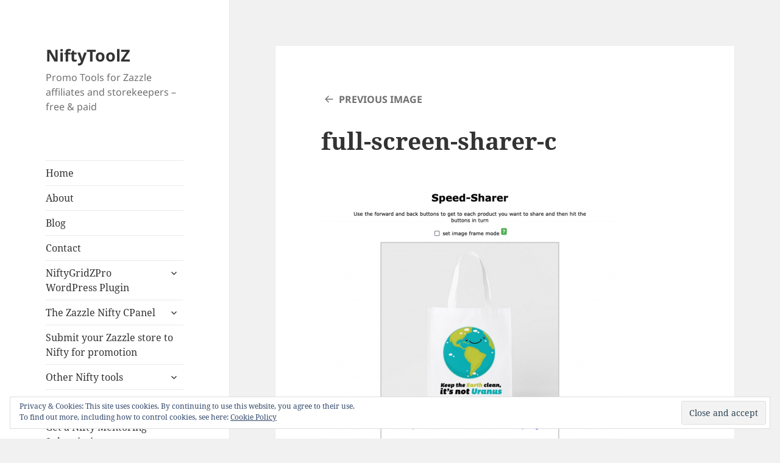

--- FILE ---
content_type: text/html; charset=UTF-8
request_url: https://niftytoolz.com/zazzle-promotion-nifty-control-panel/how-to-post-a-social-media-speed-sharer-of-your-designs-in-zazzle-forum/full-screen-sharer-c
body_size: 18804
content:
<!DOCTYPE html>
<html lang="en-US" class="no-js">
<head>
	<meta charset="UTF-8">
	<meta name="viewport" content="width=device-width">
	<link rel="profile" href="http://gmpg.org/xfn/11">
	<link rel="pingback" href="https://niftytoolz.com/xmlrpc.php">
	<!--[if lt IE 9]>
	<script src="https://niftytoolz.com/wp-content/themes/twentyfifteen/js/html5.js"></script>
	<![endif]-->
	<script>(function(html){html.className = html.className.replace(/\bno-js\b/,'js')})(document.documentElement);</script>
<meta name='robots' content='index, follow, max-image-preview:large, max-snippet:-1, max-video-preview:-1' />
	<style>img:is([sizes="auto" i], [sizes^="auto," i]) { contain-intrinsic-size: 3000px 1500px }</style>
	
	<!-- This site is optimized with the Yoast SEO plugin v24.0 - https://yoast.com/wordpress/plugins/seo/ -->
	<title>full-screen-sharer-c &#8211; NiftyToolZ</title>
	<link rel="canonical" href="https://niftytoolz.com/zazzle-promotion-nifty-control-panel/how-to-post-a-social-media-speed-sharer-of-your-designs-in-zazzle-forum/full-screen-sharer-c/" />
	<meta property="og:locale" content="en_US" />
	<meta property="og:type" content="article" />
	<meta property="og:title" content="full-screen-sharer-c &#8211; NiftyToolZ" />
	<meta property="og:url" content="https://niftytoolz.com/zazzle-promotion-nifty-control-panel/how-to-post-a-social-media-speed-sharer-of-your-designs-in-zazzle-forum/full-screen-sharer-c/" />
	<meta property="og:site_name" content="NiftyToolZ" />
	<meta property="article:publisher" content="https://www.facebook.com/HightonRidley/" />
	<meta property="og:image" content="https://niftytoolz.com/zazzle-promotion-nifty-control-panel/how-to-post-a-social-media-speed-sharer-of-your-designs-in-zazzle-forum/full-screen-sharer-c" />
	<meta property="og:image:width" content="793" />
	<meta property="og:image:height" content="1663" />
	<meta property="og:image:type" content="image/png" />
	<meta name="twitter:card" content="summary_large_image" />
	<meta name="twitter:site" content="@hightonridley" />
	<script type="application/ld+json" class="yoast-schema-graph">{"@context":"https://schema.org","@graph":[{"@type":"WebPage","@id":"https://niftytoolz.com/zazzle-promotion-nifty-control-panel/how-to-post-a-social-media-speed-sharer-of-your-designs-in-zazzle-forum/full-screen-sharer-c/","url":"https://niftytoolz.com/zazzle-promotion-nifty-control-panel/how-to-post-a-social-media-speed-sharer-of-your-designs-in-zazzle-forum/full-screen-sharer-c/","name":"full-screen-sharer-c &#8211; NiftyToolZ","isPartOf":{"@id":"https://niftytoolz.com/#website"},"primaryImageOfPage":{"@id":"https://niftytoolz.com/zazzle-promotion-nifty-control-panel/how-to-post-a-social-media-speed-sharer-of-your-designs-in-zazzle-forum/full-screen-sharer-c/#primaryimage"},"image":{"@id":"https://niftytoolz.com/zazzle-promotion-nifty-control-panel/how-to-post-a-social-media-speed-sharer-of-your-designs-in-zazzle-forum/full-screen-sharer-c/#primaryimage"},"thumbnailUrl":"https://niftytoolz.com/wp-content/uploads/2022/03/full-screen-sharer-c.png","datePublished":"2022-03-09T20:33:56+00:00","dateModified":"2022-03-09T20:33:56+00:00","breadcrumb":{"@id":"https://niftytoolz.com/zazzle-promotion-nifty-control-panel/how-to-post-a-social-media-speed-sharer-of-your-designs-in-zazzle-forum/full-screen-sharer-c/#breadcrumb"},"inLanguage":"en-US","potentialAction":[{"@type":"ReadAction","target":["https://niftytoolz.com/zazzle-promotion-nifty-control-panel/how-to-post-a-social-media-speed-sharer-of-your-designs-in-zazzle-forum/full-screen-sharer-c/"]}]},{"@type":"ImageObject","inLanguage":"en-US","@id":"https://niftytoolz.com/zazzle-promotion-nifty-control-panel/how-to-post-a-social-media-speed-sharer-of-your-designs-in-zazzle-forum/full-screen-sharer-c/#primaryimage","url":"https://niftytoolz.com/wp-content/uploads/2022/03/full-screen-sharer-c.png","contentUrl":"https://niftytoolz.com/wp-content/uploads/2022/03/full-screen-sharer-c.png","width":793,"height":1663},{"@type":"BreadcrumbList","@id":"https://niftytoolz.com/zazzle-promotion-nifty-control-panel/how-to-post-a-social-media-speed-sharer-of-your-designs-in-zazzle-forum/full-screen-sharer-c/#breadcrumb","itemListElement":[{"@type":"ListItem","position":1,"name":"Home","item":"https://niftytoolz.com/"},{"@type":"ListItem","position":2,"name":"The Zazzle Nifty CPanel","item":"https://niftytoolz.com/zazzle-promotion-nifty-control-panel"},{"@type":"ListItem","position":3,"name":"How To post a social media speed-sharer in the Zazzle Community","item":"https://niftytoolz.com/zazzle-promotion-nifty-control-panel/how-to-post-a-social-media-speed-sharer-of-your-designs-in-zazzle-forum"},{"@type":"ListItem","position":4,"name":"full-screen-sharer-c"}]},{"@type":"WebSite","@id":"https://niftytoolz.com/#website","url":"https://niftytoolz.com/","name":"NiftyToolZ","description":"Promo Tools for Zazzle affiliates and storekeepers - free &amp; paid","publisher":{"@id":"https://niftytoolz.com/#organization"},"potentialAction":[{"@type":"SearchAction","target":{"@type":"EntryPoint","urlTemplate":"https://niftytoolz.com/?s={search_term_string}"},"query-input":{"@type":"PropertyValueSpecification","valueRequired":true,"valueName":"search_term_string"}}],"inLanguage":"en-US"},{"@type":"Organization","@id":"https://niftytoolz.com/#organization","name":"HightonRidley","url":"https://niftytoolz.com/","logo":{"@type":"ImageObject","inLanguage":"en-US","@id":"https://niftytoolz.com/#/schema/logo/image/","url":"https://niftytoolz.com/wp-content/uploads/2022/05/hr-logo.jpg","contentUrl":"https://niftytoolz.com/wp-content/uploads/2022/05/hr-logo.jpg","width":537,"height":537,"caption":"HightonRidley"},"image":{"@id":"https://niftytoolz.com/#/schema/logo/image/"},"sameAs":["https://www.facebook.com/HightonRidley/","https://x.com/hightonridley","https://www.youtube.com/user/HightonRidley"]}]}</script>
	<!-- / Yoast SEO plugin. -->


<link rel='dns-prefetch' href='//static.addtoany.com' />
<link rel='dns-prefetch' href='//secure.gravatar.com' />
<link rel='dns-prefetch' href='//stats.wp.com' />
<link rel='dns-prefetch' href='//v0.wordpress.com' />
<link rel='dns-prefetch' href='//widgets.wp.com' />
<link rel='dns-prefetch' href='//s0.wp.com' />
<link rel='dns-prefetch' href='//0.gravatar.com' />
<link rel='dns-prefetch' href='//1.gravatar.com' />
<link rel='dns-prefetch' href='//2.gravatar.com' />
<link rel="alternate" type="application/rss+xml" title="NiftyToolZ &raquo; Feed" href="https://niftytoolz.com/feed" />
<link rel="alternate" type="application/rss+xml" title="NiftyToolZ &raquo; Comments Feed" href="https://niftytoolz.com/comments/feed" />
<link rel="alternate" type="application/rss+xml" title="NiftyToolZ &raquo; full-screen-sharer-c Comments Feed" href="https://niftytoolz.com/zazzle-promotion-nifty-control-panel/how-to-post-a-social-media-speed-sharer-of-your-designs-in-zazzle-forum/full-screen-sharer-c/feed" />
<script>
window._wpemojiSettings = {"baseUrl":"https:\/\/s.w.org\/images\/core\/emoji\/15.0.3\/72x72\/","ext":".png","svgUrl":"https:\/\/s.w.org\/images\/core\/emoji\/15.0.3\/svg\/","svgExt":".svg","source":{"concatemoji":"https:\/\/niftytoolz.com\/wp-includes\/js\/wp-emoji-release.min.js?ver=6.7.4"}};
/*! This file is auto-generated */
!function(i,n){var o,s,e;function c(e){try{var t={supportTests:e,timestamp:(new Date).valueOf()};sessionStorage.setItem(o,JSON.stringify(t))}catch(e){}}function p(e,t,n){e.clearRect(0,0,e.canvas.width,e.canvas.height),e.fillText(t,0,0);var t=new Uint32Array(e.getImageData(0,0,e.canvas.width,e.canvas.height).data),r=(e.clearRect(0,0,e.canvas.width,e.canvas.height),e.fillText(n,0,0),new Uint32Array(e.getImageData(0,0,e.canvas.width,e.canvas.height).data));return t.every(function(e,t){return e===r[t]})}function u(e,t,n){switch(t){case"flag":return n(e,"\ud83c\udff3\ufe0f\u200d\u26a7\ufe0f","\ud83c\udff3\ufe0f\u200b\u26a7\ufe0f")?!1:!n(e,"\ud83c\uddfa\ud83c\uddf3","\ud83c\uddfa\u200b\ud83c\uddf3")&&!n(e,"\ud83c\udff4\udb40\udc67\udb40\udc62\udb40\udc65\udb40\udc6e\udb40\udc67\udb40\udc7f","\ud83c\udff4\u200b\udb40\udc67\u200b\udb40\udc62\u200b\udb40\udc65\u200b\udb40\udc6e\u200b\udb40\udc67\u200b\udb40\udc7f");case"emoji":return!n(e,"\ud83d\udc26\u200d\u2b1b","\ud83d\udc26\u200b\u2b1b")}return!1}function f(e,t,n){var r="undefined"!=typeof WorkerGlobalScope&&self instanceof WorkerGlobalScope?new OffscreenCanvas(300,150):i.createElement("canvas"),a=r.getContext("2d",{willReadFrequently:!0}),o=(a.textBaseline="top",a.font="600 32px Arial",{});return e.forEach(function(e){o[e]=t(a,e,n)}),o}function t(e){var t=i.createElement("script");t.src=e,t.defer=!0,i.head.appendChild(t)}"undefined"!=typeof Promise&&(o="wpEmojiSettingsSupports",s=["flag","emoji"],n.supports={everything:!0,everythingExceptFlag:!0},e=new Promise(function(e){i.addEventListener("DOMContentLoaded",e,{once:!0})}),new Promise(function(t){var n=function(){try{var e=JSON.parse(sessionStorage.getItem(o));if("object"==typeof e&&"number"==typeof e.timestamp&&(new Date).valueOf()<e.timestamp+604800&&"object"==typeof e.supportTests)return e.supportTests}catch(e){}return null}();if(!n){if("undefined"!=typeof Worker&&"undefined"!=typeof OffscreenCanvas&&"undefined"!=typeof URL&&URL.createObjectURL&&"undefined"!=typeof Blob)try{var e="postMessage("+f.toString()+"("+[JSON.stringify(s),u.toString(),p.toString()].join(",")+"));",r=new Blob([e],{type:"text/javascript"}),a=new Worker(URL.createObjectURL(r),{name:"wpTestEmojiSupports"});return void(a.onmessage=function(e){c(n=e.data),a.terminate(),t(n)})}catch(e){}c(n=f(s,u,p))}t(n)}).then(function(e){for(var t in e)n.supports[t]=e[t],n.supports.everything=n.supports.everything&&n.supports[t],"flag"!==t&&(n.supports.everythingExceptFlag=n.supports.everythingExceptFlag&&n.supports[t]);n.supports.everythingExceptFlag=n.supports.everythingExceptFlag&&!n.supports.flag,n.DOMReady=!1,n.readyCallback=function(){n.DOMReady=!0}}).then(function(){return e}).then(function(){var e;n.supports.everything||(n.readyCallback(),(e=n.source||{}).concatemoji?t(e.concatemoji):e.wpemoji&&e.twemoji&&(t(e.twemoji),t(e.wpemoji)))}))}((window,document),window._wpemojiSettings);
</script>
<link rel='stylesheet' id='twentyfifteen-jetpack-css' href='https://niftytoolz.com/wp-content/plugins/jetpack/modules/theme-tools/compat/twentyfifteen.css?ver=14.2.1' media='all' />
<style id='wp-emoji-styles-inline-css'>

	img.wp-smiley, img.emoji {
		display: inline !important;
		border: none !important;
		box-shadow: none !important;
		height: 1em !important;
		width: 1em !important;
		margin: 0 0.07em !important;
		vertical-align: -0.1em !important;
		background: none !important;
		padding: 0 !important;
	}
</style>
<link rel='stylesheet' id='wp-block-library-css' href='https://niftytoolz.com/wp-includes/css/dist/block-library/style.min.css?ver=6.7.4' media='all' />
<style id='wp-block-library-theme-inline-css'>
.wp-block-audio :where(figcaption){color:#555;font-size:13px;text-align:center}.is-dark-theme .wp-block-audio :where(figcaption){color:#ffffffa6}.wp-block-audio{margin:0 0 1em}.wp-block-code{border:1px solid #ccc;border-radius:4px;font-family:Menlo,Consolas,monaco,monospace;padding:.8em 1em}.wp-block-embed :where(figcaption){color:#555;font-size:13px;text-align:center}.is-dark-theme .wp-block-embed :where(figcaption){color:#ffffffa6}.wp-block-embed{margin:0 0 1em}.blocks-gallery-caption{color:#555;font-size:13px;text-align:center}.is-dark-theme .blocks-gallery-caption{color:#ffffffa6}:root :where(.wp-block-image figcaption){color:#555;font-size:13px;text-align:center}.is-dark-theme :root :where(.wp-block-image figcaption){color:#ffffffa6}.wp-block-image{margin:0 0 1em}.wp-block-pullquote{border-bottom:4px solid;border-top:4px solid;color:currentColor;margin-bottom:1.75em}.wp-block-pullquote cite,.wp-block-pullquote footer,.wp-block-pullquote__citation{color:currentColor;font-size:.8125em;font-style:normal;text-transform:uppercase}.wp-block-quote{border-left:.25em solid;margin:0 0 1.75em;padding-left:1em}.wp-block-quote cite,.wp-block-quote footer{color:currentColor;font-size:.8125em;font-style:normal;position:relative}.wp-block-quote:where(.has-text-align-right){border-left:none;border-right:.25em solid;padding-left:0;padding-right:1em}.wp-block-quote:where(.has-text-align-center){border:none;padding-left:0}.wp-block-quote.is-large,.wp-block-quote.is-style-large,.wp-block-quote:where(.is-style-plain){border:none}.wp-block-search .wp-block-search__label{font-weight:700}.wp-block-search__button{border:1px solid #ccc;padding:.375em .625em}:where(.wp-block-group.has-background){padding:1.25em 2.375em}.wp-block-separator.has-css-opacity{opacity:.4}.wp-block-separator{border:none;border-bottom:2px solid;margin-left:auto;margin-right:auto}.wp-block-separator.has-alpha-channel-opacity{opacity:1}.wp-block-separator:not(.is-style-wide):not(.is-style-dots){width:100px}.wp-block-separator.has-background:not(.is-style-dots){border-bottom:none;height:1px}.wp-block-separator.has-background:not(.is-style-wide):not(.is-style-dots){height:2px}.wp-block-table{margin:0 0 1em}.wp-block-table td,.wp-block-table th{word-break:normal}.wp-block-table :where(figcaption){color:#555;font-size:13px;text-align:center}.is-dark-theme .wp-block-table :where(figcaption){color:#ffffffa6}.wp-block-video :where(figcaption){color:#555;font-size:13px;text-align:center}.is-dark-theme .wp-block-video :where(figcaption){color:#ffffffa6}.wp-block-video{margin:0 0 1em}:root :where(.wp-block-template-part.has-background){margin-bottom:0;margin-top:0;padding:1.25em 2.375em}
</style>
<link rel='stylesheet' id='mediaelement-css' href='https://niftytoolz.com/wp-includes/js/mediaelement/mediaelementplayer-legacy.min.css?ver=4.2.17' media='all' />
<link rel='stylesheet' id='wp-mediaelement-css' href='https://niftytoolz.com/wp-includes/js/mediaelement/wp-mediaelement.min.css?ver=6.7.4' media='all' />
<style id='jetpack-sharing-buttons-style-inline-css'>
.jetpack-sharing-buttons__services-list{display:flex;flex-direction:row;flex-wrap:wrap;gap:0;list-style-type:none;margin:5px;padding:0}.jetpack-sharing-buttons__services-list.has-small-icon-size{font-size:12px}.jetpack-sharing-buttons__services-list.has-normal-icon-size{font-size:16px}.jetpack-sharing-buttons__services-list.has-large-icon-size{font-size:24px}.jetpack-sharing-buttons__services-list.has-huge-icon-size{font-size:36px}@media print{.jetpack-sharing-buttons__services-list{display:none!important}}.editor-styles-wrapper .wp-block-jetpack-sharing-buttons{gap:0;padding-inline-start:0}ul.jetpack-sharing-buttons__services-list.has-background{padding:1.25em 2.375em}
</style>
<style id='classic-theme-styles-inline-css'>
/*! This file is auto-generated */
.wp-block-button__link{color:#fff;background-color:#32373c;border-radius:9999px;box-shadow:none;text-decoration:none;padding:calc(.667em + 2px) calc(1.333em + 2px);font-size:1.125em}.wp-block-file__button{background:#32373c;color:#fff;text-decoration:none}
</style>
<style id='global-styles-inline-css'>
:root{--wp--preset--aspect-ratio--square: 1;--wp--preset--aspect-ratio--4-3: 4/3;--wp--preset--aspect-ratio--3-4: 3/4;--wp--preset--aspect-ratio--3-2: 3/2;--wp--preset--aspect-ratio--2-3: 2/3;--wp--preset--aspect-ratio--16-9: 16/9;--wp--preset--aspect-ratio--9-16: 9/16;--wp--preset--color--black: #000000;--wp--preset--color--cyan-bluish-gray: #abb8c3;--wp--preset--color--white: #fff;--wp--preset--color--pale-pink: #f78da7;--wp--preset--color--vivid-red: #cf2e2e;--wp--preset--color--luminous-vivid-orange: #ff6900;--wp--preset--color--luminous-vivid-amber: #fcb900;--wp--preset--color--light-green-cyan: #7bdcb5;--wp--preset--color--vivid-green-cyan: #00d084;--wp--preset--color--pale-cyan-blue: #8ed1fc;--wp--preset--color--vivid-cyan-blue: #0693e3;--wp--preset--color--vivid-purple: #9b51e0;--wp--preset--color--dark-gray: #111;--wp--preset--color--light-gray: #f1f1f1;--wp--preset--color--yellow: #f4ca16;--wp--preset--color--dark-brown: #352712;--wp--preset--color--medium-pink: #e53b51;--wp--preset--color--light-pink: #ffe5d1;--wp--preset--color--dark-purple: #2e2256;--wp--preset--color--purple: #674970;--wp--preset--color--blue-gray: #22313f;--wp--preset--color--bright-blue: #55c3dc;--wp--preset--color--light-blue: #e9f2f9;--wp--preset--gradient--vivid-cyan-blue-to-vivid-purple: linear-gradient(135deg,rgba(6,147,227,1) 0%,rgb(155,81,224) 100%);--wp--preset--gradient--light-green-cyan-to-vivid-green-cyan: linear-gradient(135deg,rgb(122,220,180) 0%,rgb(0,208,130) 100%);--wp--preset--gradient--luminous-vivid-amber-to-luminous-vivid-orange: linear-gradient(135deg,rgba(252,185,0,1) 0%,rgba(255,105,0,1) 100%);--wp--preset--gradient--luminous-vivid-orange-to-vivid-red: linear-gradient(135deg,rgba(255,105,0,1) 0%,rgb(207,46,46) 100%);--wp--preset--gradient--very-light-gray-to-cyan-bluish-gray: linear-gradient(135deg,rgb(238,238,238) 0%,rgb(169,184,195) 100%);--wp--preset--gradient--cool-to-warm-spectrum: linear-gradient(135deg,rgb(74,234,220) 0%,rgb(151,120,209) 20%,rgb(207,42,186) 40%,rgb(238,44,130) 60%,rgb(251,105,98) 80%,rgb(254,248,76) 100%);--wp--preset--gradient--blush-light-purple: linear-gradient(135deg,rgb(255,206,236) 0%,rgb(152,150,240) 100%);--wp--preset--gradient--blush-bordeaux: linear-gradient(135deg,rgb(254,205,165) 0%,rgb(254,45,45) 50%,rgb(107,0,62) 100%);--wp--preset--gradient--luminous-dusk: linear-gradient(135deg,rgb(255,203,112) 0%,rgb(199,81,192) 50%,rgb(65,88,208) 100%);--wp--preset--gradient--pale-ocean: linear-gradient(135deg,rgb(255,245,203) 0%,rgb(182,227,212) 50%,rgb(51,167,181) 100%);--wp--preset--gradient--electric-grass: linear-gradient(135deg,rgb(202,248,128) 0%,rgb(113,206,126) 100%);--wp--preset--gradient--midnight: linear-gradient(135deg,rgb(2,3,129) 0%,rgb(40,116,252) 100%);--wp--preset--gradient--dark-gray-gradient-gradient: linear-gradient(90deg, rgba(17,17,17,1) 0%, rgba(42,42,42,1) 100%);--wp--preset--gradient--light-gray-gradient: linear-gradient(90deg, rgba(241,241,241,1) 0%, rgba(215,215,215,1) 100%);--wp--preset--gradient--white-gradient: linear-gradient(90deg, rgba(255,255,255,1) 0%, rgba(230,230,230,1) 100%);--wp--preset--gradient--yellow-gradient: linear-gradient(90deg, rgba(244,202,22,1) 0%, rgba(205,168,10,1) 100%);--wp--preset--gradient--dark-brown-gradient: linear-gradient(90deg, rgba(53,39,18,1) 0%, rgba(91,67,31,1) 100%);--wp--preset--gradient--medium-pink-gradient: linear-gradient(90deg, rgba(229,59,81,1) 0%, rgba(209,28,51,1) 100%);--wp--preset--gradient--light-pink-gradient: linear-gradient(90deg, rgba(255,229,209,1) 0%, rgba(255,200,158,1) 100%);--wp--preset--gradient--dark-purple-gradient: linear-gradient(90deg, rgba(46,34,86,1) 0%, rgba(66,48,123,1) 100%);--wp--preset--gradient--purple-gradient: linear-gradient(90deg, rgba(103,73,112,1) 0%, rgba(131,93,143,1) 100%);--wp--preset--gradient--blue-gray-gradient: linear-gradient(90deg, rgba(34,49,63,1) 0%, rgba(52,75,96,1) 100%);--wp--preset--gradient--bright-blue-gradient: linear-gradient(90deg, rgba(85,195,220,1) 0%, rgba(43,180,211,1) 100%);--wp--preset--gradient--light-blue-gradient: linear-gradient(90deg, rgba(233,242,249,1) 0%, rgba(193,218,238,1) 100%);--wp--preset--font-size--small: 13px;--wp--preset--font-size--medium: 20px;--wp--preset--font-size--large: 36px;--wp--preset--font-size--x-large: 42px;--wp--preset--spacing--20: 0.44rem;--wp--preset--spacing--30: 0.67rem;--wp--preset--spacing--40: 1rem;--wp--preset--spacing--50: 1.5rem;--wp--preset--spacing--60: 2.25rem;--wp--preset--spacing--70: 3.38rem;--wp--preset--spacing--80: 5.06rem;--wp--preset--shadow--natural: 6px 6px 9px rgba(0, 0, 0, 0.2);--wp--preset--shadow--deep: 12px 12px 50px rgba(0, 0, 0, 0.4);--wp--preset--shadow--sharp: 6px 6px 0px rgba(0, 0, 0, 0.2);--wp--preset--shadow--outlined: 6px 6px 0px -3px rgba(255, 255, 255, 1), 6px 6px rgba(0, 0, 0, 1);--wp--preset--shadow--crisp: 6px 6px 0px rgba(0, 0, 0, 1);}:where(.is-layout-flex){gap: 0.5em;}:where(.is-layout-grid){gap: 0.5em;}body .is-layout-flex{display: flex;}.is-layout-flex{flex-wrap: wrap;align-items: center;}.is-layout-flex > :is(*, div){margin: 0;}body .is-layout-grid{display: grid;}.is-layout-grid > :is(*, div){margin: 0;}:where(.wp-block-columns.is-layout-flex){gap: 2em;}:where(.wp-block-columns.is-layout-grid){gap: 2em;}:where(.wp-block-post-template.is-layout-flex){gap: 1.25em;}:where(.wp-block-post-template.is-layout-grid){gap: 1.25em;}.has-black-color{color: var(--wp--preset--color--black) !important;}.has-cyan-bluish-gray-color{color: var(--wp--preset--color--cyan-bluish-gray) !important;}.has-white-color{color: var(--wp--preset--color--white) !important;}.has-pale-pink-color{color: var(--wp--preset--color--pale-pink) !important;}.has-vivid-red-color{color: var(--wp--preset--color--vivid-red) !important;}.has-luminous-vivid-orange-color{color: var(--wp--preset--color--luminous-vivid-orange) !important;}.has-luminous-vivid-amber-color{color: var(--wp--preset--color--luminous-vivid-amber) !important;}.has-light-green-cyan-color{color: var(--wp--preset--color--light-green-cyan) !important;}.has-vivid-green-cyan-color{color: var(--wp--preset--color--vivid-green-cyan) !important;}.has-pale-cyan-blue-color{color: var(--wp--preset--color--pale-cyan-blue) !important;}.has-vivid-cyan-blue-color{color: var(--wp--preset--color--vivid-cyan-blue) !important;}.has-vivid-purple-color{color: var(--wp--preset--color--vivid-purple) !important;}.has-black-background-color{background-color: var(--wp--preset--color--black) !important;}.has-cyan-bluish-gray-background-color{background-color: var(--wp--preset--color--cyan-bluish-gray) !important;}.has-white-background-color{background-color: var(--wp--preset--color--white) !important;}.has-pale-pink-background-color{background-color: var(--wp--preset--color--pale-pink) !important;}.has-vivid-red-background-color{background-color: var(--wp--preset--color--vivid-red) !important;}.has-luminous-vivid-orange-background-color{background-color: var(--wp--preset--color--luminous-vivid-orange) !important;}.has-luminous-vivid-amber-background-color{background-color: var(--wp--preset--color--luminous-vivid-amber) !important;}.has-light-green-cyan-background-color{background-color: var(--wp--preset--color--light-green-cyan) !important;}.has-vivid-green-cyan-background-color{background-color: var(--wp--preset--color--vivid-green-cyan) !important;}.has-pale-cyan-blue-background-color{background-color: var(--wp--preset--color--pale-cyan-blue) !important;}.has-vivid-cyan-blue-background-color{background-color: var(--wp--preset--color--vivid-cyan-blue) !important;}.has-vivid-purple-background-color{background-color: var(--wp--preset--color--vivid-purple) !important;}.has-black-border-color{border-color: var(--wp--preset--color--black) !important;}.has-cyan-bluish-gray-border-color{border-color: var(--wp--preset--color--cyan-bluish-gray) !important;}.has-white-border-color{border-color: var(--wp--preset--color--white) !important;}.has-pale-pink-border-color{border-color: var(--wp--preset--color--pale-pink) !important;}.has-vivid-red-border-color{border-color: var(--wp--preset--color--vivid-red) !important;}.has-luminous-vivid-orange-border-color{border-color: var(--wp--preset--color--luminous-vivid-orange) !important;}.has-luminous-vivid-amber-border-color{border-color: var(--wp--preset--color--luminous-vivid-amber) !important;}.has-light-green-cyan-border-color{border-color: var(--wp--preset--color--light-green-cyan) !important;}.has-vivid-green-cyan-border-color{border-color: var(--wp--preset--color--vivid-green-cyan) !important;}.has-pale-cyan-blue-border-color{border-color: var(--wp--preset--color--pale-cyan-blue) !important;}.has-vivid-cyan-blue-border-color{border-color: var(--wp--preset--color--vivid-cyan-blue) !important;}.has-vivid-purple-border-color{border-color: var(--wp--preset--color--vivid-purple) !important;}.has-vivid-cyan-blue-to-vivid-purple-gradient-background{background: var(--wp--preset--gradient--vivid-cyan-blue-to-vivid-purple) !important;}.has-light-green-cyan-to-vivid-green-cyan-gradient-background{background: var(--wp--preset--gradient--light-green-cyan-to-vivid-green-cyan) !important;}.has-luminous-vivid-amber-to-luminous-vivid-orange-gradient-background{background: var(--wp--preset--gradient--luminous-vivid-amber-to-luminous-vivid-orange) !important;}.has-luminous-vivid-orange-to-vivid-red-gradient-background{background: var(--wp--preset--gradient--luminous-vivid-orange-to-vivid-red) !important;}.has-very-light-gray-to-cyan-bluish-gray-gradient-background{background: var(--wp--preset--gradient--very-light-gray-to-cyan-bluish-gray) !important;}.has-cool-to-warm-spectrum-gradient-background{background: var(--wp--preset--gradient--cool-to-warm-spectrum) !important;}.has-blush-light-purple-gradient-background{background: var(--wp--preset--gradient--blush-light-purple) !important;}.has-blush-bordeaux-gradient-background{background: var(--wp--preset--gradient--blush-bordeaux) !important;}.has-luminous-dusk-gradient-background{background: var(--wp--preset--gradient--luminous-dusk) !important;}.has-pale-ocean-gradient-background{background: var(--wp--preset--gradient--pale-ocean) !important;}.has-electric-grass-gradient-background{background: var(--wp--preset--gradient--electric-grass) !important;}.has-midnight-gradient-background{background: var(--wp--preset--gradient--midnight) !important;}.has-small-font-size{font-size: var(--wp--preset--font-size--small) !important;}.has-medium-font-size{font-size: var(--wp--preset--font-size--medium) !important;}.has-large-font-size{font-size: var(--wp--preset--font-size--large) !important;}.has-x-large-font-size{font-size: var(--wp--preset--font-size--x-large) !important;}
:where(.wp-block-post-template.is-layout-flex){gap: 1.25em;}:where(.wp-block-post-template.is-layout-grid){gap: 1.25em;}
:where(.wp-block-columns.is-layout-flex){gap: 2em;}:where(.wp-block-columns.is-layout-grid){gap: 2em;}
:root :where(.wp-block-pullquote){font-size: 1.5em;line-height: 1.6;}
</style>
<link rel='stylesheet' id='twentyfifteen-style-css' href='https://niftytoolz.com/wp-content/themes/twentyfifteen/style.css?ver=6.7.4' media='all' />
<link rel='stylesheet' id='child-style-css' href='https://niftytoolz.com/wp-content/themes/twentyfifteen-child/style.css?ver=1.8' media='all' />
<link rel='stylesheet' id='twentyfifteen-fonts-css' href='https://niftytoolz.com/wp-content/themes/twentyfifteen/assets/fonts/noto-sans-plus-noto-serif-plus-inconsolata.css?ver=20230328' media='all' />
<link rel='stylesheet' id='genericons-css' href='https://niftytoolz.com/wp-content/plugins/jetpack/_inc/genericons/genericons/genericons.css?ver=3.1' media='all' />
<link rel='stylesheet' id='twentyfifteen-block-style-css' href='https://niftytoolz.com/wp-content/themes/twentyfifteen/css/blocks.css?ver=20230623' media='all' />
<link rel='stylesheet' id='jetpack_likes-css' href='https://niftytoolz.com/wp-content/plugins/jetpack/modules/likes/style.css?ver=14.2.1' media='all' />
<link rel='stylesheet' id='addtoany-css' href='https://niftytoolz.com/wp-content/plugins/add-to-any/addtoany.min.css?ver=1.16' media='all' />
<link rel='stylesheet' id='site-reviews-css' href='https://niftytoolz.com/wp-content/plugins/site-reviews/assets/styles/twentyfifteen.css?ver=7.2.3' media='all' />
<style id='site-reviews-inline-css'>
:root{--glsr-star-empty:url(https://niftytoolz.com/wp-content/plugins/site-reviews/assets/images/stars/default/star-empty.svg);--glsr-star-error:url(https://niftytoolz.com/wp-content/plugins/site-reviews/assets/images/stars/default/star-error.svg);--glsr-star-full:url(https://niftytoolz.com/wp-content/plugins/site-reviews/assets/images/stars/default/star-full.svg);--glsr-star-half:url(https://niftytoolz.com/wp-content/plugins/site-reviews/assets/images/stars/default/star-half.svg)}

</style>
<script id="addtoany-core-js-before">
window.a2a_config=window.a2a_config||{};a2a_config.callbacks=[];a2a_config.overlays=[];a2a_config.templates={};
</script>
<script defer src="https://static.addtoany.com/menu/page.js" id="addtoany-core-js"></script>
<script src="https://niftytoolz.com/wp-includes/js/jquery/jquery.min.js?ver=3.7.1" id="jquery-core-js"></script>
<script src="https://niftytoolz.com/wp-includes/js/jquery/jquery-migrate.min.js?ver=3.4.1" id="jquery-migrate-js"></script>
<script defer src="https://niftytoolz.com/wp-content/plugins/add-to-any/addtoany.min.js?ver=1.1" id="addtoany-jquery-js"></script>
<script src="https://niftytoolz.com/wp-content/themes/twentyfifteen/js/keyboard-image-navigation.js?ver=20141210" id="twentyfifteen-keyboard-image-navigation-js"></script>
<script id="twentyfifteen-script-js-extra">
var screenReaderText = {"expand":"<span class=\"screen-reader-text\">expand child menu<\/span>","collapse":"<span class=\"screen-reader-text\">collapse child menu<\/span>"};
</script>
<script src="https://niftytoolz.com/wp-content/themes/twentyfifteen/js/functions.js?ver=20221101" id="twentyfifteen-script-js" defer data-wp-strategy="defer"></script>
<link rel="https://api.w.org/" href="https://niftytoolz.com/wp-json/" /><link rel="alternate" title="JSON" type="application/json" href="https://niftytoolz.com/wp-json/wp/v2/media/6839" /><link rel="EditURI" type="application/rsd+xml" title="RSD" href="https://niftytoolz.com/xmlrpc.php?rsd" />
<meta name="generator" content="WordPress 6.7.4" />
<link rel='shortlink' href='https://wp.me/a9e7iF-1Mj' />
<link rel="alternate" title="oEmbed (JSON)" type="application/json+oembed" href="https://niftytoolz.com/wp-json/oembed/1.0/embed?url=https%3A%2F%2Fniftytoolz.com%2Fzazzle-promotion-nifty-control-panel%2Fhow-to-post-a-social-media-speed-sharer-of-your-designs-in-zazzle-forum%2Ffull-screen-sharer-c" />
<link rel="alternate" title="oEmbed (XML)" type="text/xml+oembed" href="https://niftytoolz.com/wp-json/oembed/1.0/embed?url=https%3A%2F%2Fniftytoolz.com%2Fzazzle-promotion-nifty-control-panel%2Fhow-to-post-a-social-media-speed-sharer-of-your-designs-in-zazzle-forum%2Ffull-screen-sharer-c&#038;format=xml" />
	<script src="https://www.google.com/jsapi" type="text/javascript"></script>
	<style>img#wpstats{display:none}</style>
		<link rel="icon" href="https://niftytoolz.com/wp-content/uploads/2017/06/cropped-product-box-niftygridzpro-32x32.png" sizes="32x32" />
<link rel="icon" href="https://niftytoolz.com/wp-content/uploads/2017/06/cropped-product-box-niftygridzpro-192x192.png" sizes="192x192" />
<link rel="apple-touch-icon" href="https://niftytoolz.com/wp-content/uploads/2017/06/cropped-product-box-niftygridzpro-180x180.png" />
<meta name="msapplication-TileImage" content="https://niftytoolz.com/wp-content/uploads/2017/06/cropped-product-box-niftygridzpro-270x270.png" />
		<style id="wp-custom-css">
			.mhrNotepaper {
  position: relative;
  margin: 30px auto;
  padding: 29px 20px 20px 45px;
  width: 100%;
  line-height: 30px;
  color: #6a5f49;
  text-shadow: 0 1px 1px white;
  background-color: #f2f6c1;
  background-image: -webkit-radial-gradient(center, cover, rgba(255, 255, 255, 0.7) 0%, rgba(255, 255, 255, 0.1) 90%), -webkit-repeating-linear-gradient(top, transparent 0%, transparent 29px, rgba(239, 207, 173, 0.7) 29px, rgba(239, 207, 173, 0.7) 30px);
  background-image: -moz-radial-gradient(center, cover, rgba(255, 255, 255, 0.7) 0%, rgba(255, 255, 255, 0.1) 90%), -moz-repeating-linear-gradient(top, transparent 0%, transparent 29px, rgba(239, 207, 173, 0.7) 29px, rgba(239, 207, 173, 0.7) 30px);
  background-image: -o-radial-gradient(center, cover, rgba(255, 255, 255, 0.7) 0%, rgba(255, 255, 255, 0.1) 90%), -o-repeating-linear-gradient(top, transparent 0%, transparent 29px, rgba(239, 207, 173, 0.7) 29px, rgba(239, 207, 173, 0.7) 30px);
  border: 1px solid #c3baaa;
  border-color: rgba(195, 186, 170, 0.9);
  -webkit-box-sizing: border-box;
  -moz-box-sizing: border-box;
  box-sizing: border-box;
  -webkit-box-shadow: inset 0 1px rgba(255, 255, 255, 0.5), inset 0 0 5px #d8e071, 0 0 1px rgba(0, 0, 0, 0.1), 0 2px rgba(0, 0, 0, 0.02);
  box-shadow: inset 0 1px rgba(255, 255, 255, 0.5), inset 0 0 5px #d8e071, 0 0 1px rgba(0, 0, 0, 0.1), 0 2px rgba(0, 0, 0, 0.02);
}

.mhrNotepaper:before, .mhrNotepaper:after {
  content: '';
  position: absolute;
  top: 0;
  bottom: 0;
}

.mhrNotepaper:before {
  left: 28px;
  width: 2px;
  border: solid #efcfad;
  border-color: rgba(239, 207, 173, 0.9);
  border-width: 0 1px;
}

.mhrNotepaper:after {
  z-index: -1;
  left: 0;
  right: 0;
  background: rgba(242, 246, 193, 0.9);
  border: 1px solid rgba(170, 157, 134, 0.7);
  -webkit-transform: rotate(2deg);
  -moz-transform: rotate(2deg);
  -ms-transform: rotate(2deg);
  -o-transform: rotate(2deg);
  transform: rotate(2deg);
}
.mhrDanger {
  background-color: #ffdddd;
  border-left: 6px solid #f44336;
  padding-left: 6px;
}
.mhrSuccess {
  background-color: #ddffdd;
  border-left: 6px solid #4CAF50;
  padding-left: 6px;
}
.mhrInfo {
  background-color: #e7f3fe;
  border-left: 6px solid #2196F3;
  padding-left: 6px;
}
.mhrWarning {
  background-color: #ffffcc;
  border-left: 6px solid #ffeb3b;
  padding-left: 6px;
}
.mhrClearBoth {
	clear: both;
}
.mhrIconAsGraphic{
	font-size: 100px;
	margin: 0 0 10px 0;
	line-height: 100%;
	text-align: center;
}
.mhrImgBorder img {
	border:2px dashed grey;
}
.has-bright-blue-color {
font-size: smaller;
}
.has-dark-purple-color
        {
            text-decoration: none;
            background-color: #ccc !important;
            color: Black;
            padding: 2px 6px 2px 6px;
            border-top: 1px solid #CCCCCC;
            border-right: 1px solid #333333;
            border-bottom: 1px solid #333333;
            border-left: 1px solid #CCCCCC;
            border-radius: 8px;
        }		</style>
		<!-- Global site tag (gtag.js) - Google Analytics -->
<script async src="https://www.googletagmanager.com/gtag/js?id=G-60X742JKRJ"></script>
<script>
  window.dataLayer = window.dataLayer || [];
  function gtag(){dataLayer.push(arguments);}
  gtag('js', new Date());

  gtag('config', 'G-60X742JKRJ');
</script>
<script async src="https://pagead2.googlesyndication.com/pagead/js/adsbygoogle.js?client=ca-pub-2609472257960393"
     crossorigin="anonymous"></script>
</head>

<body class="attachment attachment-template-default attachmentid-6839 attachment-png wp-embed-responsive">
<div id="page" class="hfeed site">
	<a class="skip-link screen-reader-text" href="#content">Skip to content</a>

	<div id="sidebar" class="sidebar">
		<header id="masthead" class="site-header" role="banner">
			<div class="site-branding">
										<p class="site-title"><a href="https://niftytoolz.com/" rel="home">NiftyToolZ</a></p>
											<p class="site-description">Promo Tools for Zazzle affiliates and storekeepers &#8211; free &amp; paid</p>
									<button class="secondary-toggle">Menu and widgets</button>
			</div><!-- .site-branding -->
		</header><!-- .site-header -->

			<div id="secondary" class="secondary">

					<nav id="site-navigation" class="main-navigation">
				<div class="menu-top-menu-container"><ul id="menu-top-menu" class="nav-menu"><li id="menu-item-62" class="menu-item menu-item-type-custom menu-item-object-custom menu-item-62"><a href="http://s682691923.websitehome.co.uk/">Home</a></li>
<li id="menu-item-63" class="menu-item menu-item-type-post_type menu-item-object-page menu-item-63"><a href="https://niftytoolz.com/about">About</a></li>
<li id="menu-item-64" class="menu-item menu-item-type-post_type menu-item-object-page menu-item-64"><a href="https://niftytoolz.com/blog">Blog</a></li>
<li id="menu-item-65" class="menu-item menu-item-type-post_type menu-item-object-page menu-item-65"><a href="https://niftytoolz.com/contact">Contact</a></li>
<li id="menu-item-741" class="menu-item menu-item-type-post_type menu-item-object-page menu-item-has-children menu-item-741"><a href="https://niftytoolz.com/the-niftygridz-wordpress-plugin">NiftyGridZPro WordPress Plugin</a>
<ul class="sub-menu">
	<li id="menu-item-1387" class="menu-item menu-item-type-post_type menu-item-object-page menu-item-has-children menu-item-1387"><a href="https://niftytoolz.com/simple-examples-in-posts">Simple examples in posts</a>
	<ul class="sub-menu">
		<li id="menu-item-1401" class="menu-item menu-item-type-post_type menu-item-object-post menu-item-1401"><a href="https://niftytoolz.com/steampunk-around-the-home">Steampunk around the home</a></li>
		<li id="menu-item-1400" class="menu-item menu-item-type-post_type menu-item-object-post menu-item-1400"><a href="https://niftytoolz.com/creating-a-product-grid-for-a-specific-product-department">Creating a product grid for a specific department</a></li>
		<li id="menu-item-1408" class="menu-item menu-item-type-post_type menu-item-object-post menu-item-1408"><a href="https://niftytoolz.com/popular-this-week-in-outer-space">See popular right now in Outer Space</a></li>
	</ul>
</li>
	<li id="menu-item-1389" class="menu-item menu-item-type-post_type menu-item-object-page menu-item-has-children menu-item-1389"><a href="https://niftytoolz.com/advanced-examples-in-pages">Advanced examples in pages</a>
	<ul class="sub-menu">
		<li id="menu-item-661" class="menu-item menu-item-type-post_type menu-item-object-page menu-item-661"><a href="https://niftytoolz.com/superhero-store-dccomics">Official Superhero Merch Stores</a></li>
		<li id="menu-item-755" class="menu-item menu-item-type-post_type menu-item-object-page menu-item-755"><a href="https://niftytoolz.com/collections-store-boudoir-and-bath">Boudoir and Bath curated collections</a></li>
		<li id="menu-item-795" class="menu-item menu-item-type-post_type menu-item-object-page menu-item-795"><a href="https://niftytoolz.com/collections-steampunk">Steampunk Character &#038; Role Name generator</a></li>
		<li id="menu-item-754" class="menu-item menu-item-type-post_type menu-item-object-page menu-item-754"><a href="https://niftytoolz.com/collections-girl-about-town">Monogram Girl About Town fashion accessories (in progress)</a></li>
		<li id="menu-item-446" class="menu-item menu-item-type-post_type menu-item-object-page menu-item-has-children menu-item-446"><a href="https://niftytoolz.com/test-new-pt">Simplest Storefront Demo</a>
		<ul class="sub-menu">
			<li id="menu-item-497" class="menu-item menu-item-type-post_type menu-item-object-page menu-item-497"><a href="https://niftytoolz.com/test-new-pt/template-page-core-code">Template page core code</a></li>
		</ul>
</li>
	</ul>
</li>
	<li id="menu-item-1354" class="menu-item menu-item-type-post_type menu-item-object-page menu-item-1354"><a href="https://niftytoolz.com/reviews-and-testimonials">Reviews and Testimonials</a></li>
	<li id="menu-item-663" class="menu-item menu-item-type-post_type menu-item-object-page menu-item-663"><a href="https://niftytoolz.com/the-niftygridz-wordpress-plugin/get-your-niftygridz-free-wordpress-plugin">Get and Install your NiftyGridZPro Free WordPress Plugin</a></li>
	<li id="menu-item-662" class="menu-item menu-item-type-post_type menu-item-object-page menu-item-662"><a href="https://niftytoolz.com/the-niftygridz-wordpress-plugin/niftygridz-premium-wordpress-plugin">Go Premium – Purchase a NiftyGridZPro license</a></li>
	<li id="menu-item-1435" class="menu-item menu-item-type-post_type menu-item-object-page menu-item-1435"><a href="https://niftytoolz.com/on-our-sister-site">NiftyGridZPro Helper Tools</a></li>
	<li id="menu-item-664" class="menu-item menu-item-type-post_type menu-item-object-page menu-item-664"><a href="https://niftytoolz.com/the-niftygridz-wordpress-plugin/niftygridz-faq">NiftyGridZPro FAQ</a></li>
</ul>
</li>
<li id="menu-item-2691" class="menu-item menu-item-type-post_type menu-item-object-page menu-item-has-children menu-item-2691"><a href="https://niftytoolz.com/zazzle-promotion-nifty-control-panel">The Zazzle Nifty CPanel</a>
<ul class="sub-menu">
	<li id="menu-item-3523" class="menu-item menu-item-type-post_type menu-item-object-page menu-item-3523"><a href="https://niftytoolz.com/zazzle-promotion-nifty-control-panel/using-nifty-for-the-first-time-to-get-a-speed-sharer-for-your-zazzle-store-in-4-clicks">Using Nifty for the first time – get a speed sharer in 4 clicks</a></li>
	<li id="menu-item-2692" class="menu-item menu-item-type-custom menu-item-object-custom menu-item-2692"><a href="https://niftytoolz.com/npcp/nifty-promo-control-panel.html">Go to the Nifty Promo Control Panel</a></li>
	<li id="menu-item-2730" class="menu-item menu-item-type-custom menu-item-object-custom menu-item-2730"><a href="https://niftytoolz.com/npcp/nifty-promo-control-panel-faq.html">FAQ for Nifty Promo Control Panel</a></li>
	<li id="menu-item-4326" class="menu-item menu-item-type-post_type menu-item-object-page menu-item-4326"><a href="https://niftytoolz.com/zazzle-promotion-nifty-control-panel/the-fastest-way-ever-to-find-poor-tags-on-your-zazzle-products">The fastest way ever to find poor tags on your Zazzle products</a></li>
	<li id="menu-item-4860" class="menu-item menu-item-type-post_type menu-item-object-page menu-item-4860"><a href="https://niftytoolz.com/find-out-how-to-do-automated-pinning-of-your-zazzle-products-on-pinterest">Find out how to do Automated Pinning of Zazzle products on Pinterest</a></li>
	<li id="menu-item-3468" class="menu-item menu-item-type-post_type menu-item-object-page menu-item-3468"><a href="https://niftytoolz.com/zazzle-promotion-nifty-control-panel/how-to-post-a-social-media-speed-sharer-of-your-designs-in-zazzle-forum">How To post a social media speed-sharer in the Zazzle Community</a></li>
	<li id="menu-item-2761" class="menu-item menu-item-type-post_type menu-item-object-page menu-item-2761"><a href="https://niftytoolz.com/getting-my-zazzle-collection-featured">Put your Zazzle Collection in front of actual affiliates</a></li>
	<li id="menu-item-5801" class="menu-item menu-item-type-post_type menu-item-object-page menu-item-5801"><a href="https://niftytoolz.com/getting-a-printed-catalog-of-your-zazzle-products-or-other-peoples">Getting a printed catalog of your Zazzle products (or other people’s)</a></li>
</ul>
</li>
<li id="menu-item-5000" class="menu-item menu-item-type-custom menu-item-object-custom menu-item-5000"><a href="https://niftytoolz.com/npcp/store-submission-form.html">Submit your Zazzle store to Nifty for promotion</a></li>
<li id="menu-item-2704" class="menu-item menu-item-type-post_type menu-item-object-page menu-item-has-children menu-item-2704"><a href="https://niftytoolz.com/other-nifty-tools">Other Nifty tools</a>
<ul class="sub-menu">
	<li id="menu-item-8313" class="menu-item menu-item-type-post_type menu-item-object-page menu-item-8313"><a href="https://niftytoolz.com/tutorial-for-the-nifty-image-animator-for-websites">Tutorial for the Nifty Image Animator for WebSites</a></li>
	<li id="menu-item-8228" class="menu-item menu-item-type-post_type menu-item-object-page menu-item-8228"><a href="https://niftytoolz.com/nifty-social-media-2-slot-product-view-animator-for-zazzle">Nifty Social Media 1-Slot / 2-Slot Product View Animator for Zazzle</a></li>
	<li id="menu-item-8106" class="menu-item menu-item-type-post_type menu-item-object-page menu-item-8106"><a href="https://niftytoolz.com/fansci-pansci-bookmarklets-for-easy-peasy-zazzle-animations-on-social-media">Fansci-Pansci bookmarklets for easy-peasy Zazzle animations on social media</a></li>
	<li id="menu-item-7738" class="menu-item menu-item-type-post_type menu-item-object-page menu-item-7738"><a href="https://niftytoolz.com/other-nifty-tools/easily-make-3-image-pinterest-pins-using-zazzle-product-views">Bookmarklet for 3-image Pinterest Pins using Zazzle Product Views</a></li>
	<li id="menu-item-7713" class="menu-item menu-item-type-post_type menu-item-object-page menu-item-7713"><a href="https://niftytoolz.com/other-nifty-tools/bookmarklet-for-2-image-pinterest-pins-using-zazzle-product-views">Bookmarklet for 2-image Pinterest Pins using Zazzle Product Views</a></li>
	<li id="menu-item-7602" class="menu-item menu-item-type-post_type menu-item-object-page menu-item-7602"><a href="https://niftytoolz.com/other-nifty-tools/zazzle-open-all-product-views-bookmarklet">Zazzle Open All Product Views Bookmarklet</a></li>
	<li id="menu-item-7240" class="menu-item menu-item-type-post_type menu-item-object-page menu-item-7240"><a href="https://niftytoolz.com/zazzle-product-html-generator-bookmarklet">Zazzle Product HTML Generator Bookmarklet</a></li>
	<li id="menu-item-6885" class="menu-item menu-item-type-post_type menu-item-object-page menu-item-6885"><a href="https://niftytoolz.com/nifty-product-animator-for-zazzle">Nifty Animator for Zazzle Collections and Product Views</a></li>
	<li id="menu-item-4627" class="menu-item menu-item-type-custom menu-item-object-custom menu-item-4627"><a href="https://niftytoolz.com/pod-product-stager-for-screenshots.html">POD Product Stager</a></li>
	<li id="menu-item-4946" class="menu-item menu-item-type-post_type menu-item-object-page menu-item-4946"><a href="https://niftytoolz.com/other-nifty-tools/niftylinkovers-quick-totals">NiftyLinkovers – quick totals</a></li>
	<li id="menu-item-4757" class="menu-item menu-item-type-post_type menu-item-object-page menu-item-4757"><a href="https://niftytoolz.com/niftyrspids-for-auto-sharing-your-recent-sales">NiftyRSPids for auto-sharing your Recent Sales</a></li>
	<li id="menu-item-3360" class="menu-item menu-item-type-post_type menu-item-object-page menu-item-3360"><a href="https://niftytoolz.com/other-nifty-tools/zazzle-royalty-history-page-totalizer">Zazzle Royalty History Page Totalizer</a></li>
	<li id="menu-item-3381" class="menu-item menu-item-type-post_type menu-item-object-page menu-item-3381"><a href="https://niftytoolz.com/other-nifty-tools/niftyzsort-explore-product-stats-and-see-your-best-performers">NiftyZSort – explore product stats &#038; see best performers</a></li>
	<li id="menu-item-5475" class="menu-item menu-item-type-post_type menu-item-object-page menu-item-5475"><a href="https://niftytoolz.com/zazzle-collection-name-list-bookmarklet">Zazzle Collection Name List Bookmarklet</a></li>
</ul>
</li>
<li id="menu-item-2887" class="menu-item menu-item-type-post_type menu-item-object-page menu-item-2887"><a href="https://niftytoolz.com/get-a-nifty-membership">Get a Nifty Membership</a></li>
<li id="menu-item-3403" class="menu-item menu-item-type-post_type menu-item-object-page menu-item-3403"><a href="https://niftytoolz.com/get-a-nifty-mentoring-subscription">Get a Nifty Mentoring Subscription</a></li>
<li id="menu-item-3123" class="menu-item menu-item-type-post_type menu-item-object-page menu-item-3123"><a href="https://niftytoolz.com/nifty-tools-testimonials">Nifty Tools Testimonials</a></li>
<li id="menu-item-3019" class="menu-item menu-item-type-post_type menu-item-object-page menu-item-3019"><a href="https://niftytoolz.com/how-to-make-a-social-media-strategy-to-earn-with-nifty">How to make a social media strategy to earn with Nifty</a></li>
<li id="menu-item-3302" class="menu-item menu-item-type-post_type menu-item-object-page menu-item-has-children menu-item-3302"><a href="https://niftytoolz.com/general-how-tos-for-zazzle-and-society6-promotion-tools">General How-Tos for common tasks in Nifty</a>
<ul class="sub-menu">
	<li id="menu-item-8013" class="menu-item menu-item-type-post_type menu-item-object-page menu-item-8013"><a href="https://niftytoolz.com/tutorial-for-the-nifty-collections-auto-pinner-for-zazzle">Tutorial for the Nifty Collections Auto Pinner</a></li>
	<li id="menu-item-4479" class="menu-item menu-item-type-post_type menu-item-object-page menu-item-4479"><a href="https://niftytoolz.com/general-how-tos-for-zazzle-and-society6-promotion-tools/flexible-product-stager-for-zazzle-and-society6-artists">Product stager for Zazzle, Society6 and other PODs</a></li>
	<li id="menu-item-4237" class="menu-item menu-item-type-post_type menu-item-object-page menu-item-4237"><a href="https://niftytoolz.com/general-how-tos-for-zazzle-and-society6-promotion-tools/discover-how-to-get-friends-to-multiply-your-reach-in-just-a-few-clicks">Discover how to get friends to multiply your reach – in just a few clicks</a></li>
	<li id="menu-item-4167" class="menu-item menu-item-type-post_type menu-item-object-page menu-item-4167"><a href="https://niftytoolz.com/general-how-tos-for-zazzle-and-society6-promotion-tools/find-out-how-to-get-product-group-screenshots-for-your-social-media">Find out how to get screenshots of groups of products for your social media</a></li>
	<li id="menu-item-5187" class="menu-item menu-item-type-post_type menu-item-object-page menu-item-5187"><a href="https://niftytoolz.com/auto-pinning-to-pinterest-from-your-blog">Auto-pinning to Pinterest from your Blog</a></li>
	<li id="menu-item-5186" class="menu-item menu-item-type-post_type menu-item-object-page menu-item-5186"><a href="https://niftytoolz.com/auto-posting-to-your-blog-with-nifty">Auto-posting to your blog with Nifty</a></li>
	<li id="menu-item-3793" class="menu-item menu-item-type-post_type menu-item-object-page menu-item-3793"><a href="https://niftytoolz.com/general-how-tos-for-zazzle-and-society6-promotion-tools/how-to-use-nifty-on-free-wordpress-blogs">How to use Nifty on Free WordPress Blogs</a></li>
	<li id="menu-item-3499" class="menu-item menu-item-type-post_type menu-item-object-page menu-item-3499"><a href="https://niftytoolz.com/general-how-tos-for-zazzle-and-society6-promotion-tools/how-to-do-mini-campaigns-using-niftys-speed-sharer">How to do mini campaigns using Nifty’s speed-sharer</a></li>
	<li id="menu-item-3331" class="menu-item menu-item-type-post_type menu-item-object-page menu-item-3331"><a href="https://niftytoolz.com/general-how-tos-for-zazzle-and-society6-promotion-tools/how-to-share-a-nifty-speed-sharer">How to share a speed-sharer</a></li>
	<li id="menu-item-3315" class="menu-item menu-item-type-post_type menu-item-object-page menu-item-3315"><a href="https://niftytoolz.com/general-how-tos-for-zazzle-and-society6-promotion-tools/nifty-tools-for-the-different-roles-and-hats-you-wear">Hats/Roles and Nifty Tools</a></li>
	<li id="menu-item-3131" class="menu-item menu-item-type-post_type menu-item-object-page menu-item-3131"><a href="https://niftytoolz.com/general-how-tos-for-zazzle-and-society6-promotion-tools/how-to-get-your-slideshow-into-a-facebook-reply">How to get your slideshow into a Facebook reply</a></li>
	<li id="menu-item-3145" class="menu-item menu-item-type-post_type menu-item-object-page menu-item-3145"><a href="https://niftytoolz.com/general-how-tos-for-zazzle-and-society6-promotion-tools/how-to-pin-a-slideshow-on-pinterest-youll-be-proud-of">How to pin a slideshow on Pinterest you’ll be proud of</a></li>
	<li id="menu-item-3176" class="menu-item menu-item-type-post_type menu-item-object-page menu-item-3176"><a href="https://niftytoolz.com/general-how-tos-for-zazzle-and-society6-promotion-tools/how-to-share-slideshow-on-zazzle-forum-bbcode-given">How to share your Slideshow sharer page on the Zazzle forum</a></li>
	<li id="menu-item-3216" class="menu-item menu-item-type-post_type menu-item-object-page menu-item-3216"><a href="https://niftytoolz.com/examples-of-things-made-by-nifty-and-how-to-get-yours">Examples of things made by Nifty and how to get yours</a></li>
</ul>
</li>
<li id="menu-item-3335" class="menu-item menu-item-type-custom menu-item-object-custom menu-item-3335"><a href="https://www.facebook.com/groups/2914789881879511/">Nifty Zazzle gifting free-for-all Facebook group</a></li>
<li id="menu-item-3355" class="menu-item menu-item-type-custom menu-item-object-custom menu-item-3355"><a href="https://www.facebook.com/groups/581280082075739/">NiftyToolZ Tips and Support Facebook group</a></li>
<li id="menu-item-1848" class="menu-item menu-item-type-post_type menu-item-object-page menu-item-1848"><a href="https://niftytoolz.com/privacy-policy">Privacy Policy</a></li>
<li id="menu-item-5310" class="menu-item menu-item-type-post_type menu-item-object-page menu-item-has-children menu-item-5310"><a href="https://niftytoolz.com/deprecated-tools">Deprecated tools and tutorials</a>
<ul class="sub-menu">
	<li id="menu-item-5185" class="menu-item menu-item-type-post_type menu-item-object-page menu-item-has-children menu-item-5185"><a href="https://niftytoolz.com/the-zazzle-nifty-marketplace-optimizer-report-with-position-history-tracking">The Nifty Marketplace Optimizer Report – with position history tracking</a>
	<ul class="sub-menu">
		<li id="menu-item-5257" class="menu-item menu-item-type-post_type menu-item-object-page menu-item-5257"><a href="https://niftytoolz.com/learn-how-to-use-the-marketplace-optimization-report-to-track-your-promotion-efforts">Learn how to use the Marketplace Optimization Report to track your promotion efforts</a></li>
	</ul>
</li>
	<li id="menu-item-2904" class="menu-item menu-item-type-post_type menu-item-object-page menu-item-2904"><a href="https://niftytoolz.com/zazzle-promotion-nifty-control-panel/how-to-schedule-pinning-from-your-zazzle-collection">How to schedule pinning from your Zazzle collection</a></li>
	<li id="menu-item-2886" class="menu-item menu-item-type-post_type menu-item-object-page menu-item-2886"><a href="https://niftytoolz.com/getting-the-most-out-of-the-zazzle-nifttty-scheduler-and-pinterest">Getting the most out of the Zazzle nIFTTTy Scheduler and Pinterest</a></li>
</ul>
</li>
<li id="menu-item-5990" class="menu-item menu-item-type-post_type menu-item-object-page menu-item-has-children menu-item-5990"><a href="https://niftytoolz.com/nifty-hobby-projects-for-leds">Nifty Hobby Projects for LEDs and Solar</a>
<ul class="sub-menu">
	<li id="menu-item-5994" class="menu-item menu-item-type-post_type menu-item-object-page menu-item-5994"><a href="https://niftytoolz.com/nifty-hobby-projects-for-leds/how-to-build-a-memory-aid-led-flasher-for-people-with-failing-memory">How to build a Memory Aid LED Flasher for people with failing memory</a></li>
	<li id="menu-item-6179" class="menu-item menu-item-type-post_type menu-item-object-page menu-item-6179"><a href="https://niftytoolz.com/buy-a-memory-aid-flasher-for-people-with-failing-memory">Buy a Memory Aid Flasher – for people with failing memory</a></li>
	<li id="menu-item-5993" class="menu-item menu-item-type-post_type menu-item-object-page menu-item-5993"><a href="https://niftytoolz.com/nifty-hobby-projects-for-leds/dark-activated-switch-circuit-project-build">Dark-activated Switch project</a></li>
	<li id="menu-item-6180" class="menu-item menu-item-type-post_type menu-item-object-page menu-item-6180"><a href="https://niftytoolz.com/nifty-hobby-projects-for-leds/making-a-5-colour-changing-led-string">Making a 5 colour-changing LED string</a></li>
	<li id="menu-item-5992" class="menu-item menu-item-type-post_type menu-item-object-page menu-item-5992"><a href="https://niftytoolz.com/nifty-hobby-projects-for-leds/learn-how-to-make-colour-changing-fibre-optic-displays">Learn how to make colour-changing fibre optic displays</a></li>
	<li id="menu-item-6381" class="menu-item menu-item-type-post_type menu-item-object-page menu-item-6381"><a href="https://niftytoolz.com/nifty-hobby-projects-for-leds/mini-sparkles-colour-changing-led-fibre-optic-string">Mini Sparkles Colour-changing LED Fibre Optic String</a></li>
	<li id="menu-item-5991" class="menu-item menu-item-type-post_type menu-item-object-page menu-item-5991"><a href="https://niftytoolz.com/nifty-hobby-projects-for-leds/learn-how-to-make-a-solar-lithium-ion-battery-charger">Learn how to make a solar Lithium Ion battery charger</a></li>
	<li id="menu-item-6728" class="menu-item menu-item-type-post_type menu-item-object-page menu-item-6728"><a href="https://niftytoolz.com/learn-how-to-build-a-solar-powered-charger-for-2-aaa-nimh-batteries">Learn how to build a solar-powered charger for 2 AAA NiMH batteries</a></li>
	<li id="menu-item-6984" class="menu-item menu-item-type-post_type menu-item-object-page menu-item-6984"><a href="https://niftytoolz.com/learn-how-to-build-a-solar-powered-charger-for-2-aa-nimh-batteries">Learn how to build a solar-powered charger for 2 AA NiMH batteries</a></li>
	<li id="menu-item-6753" class="menu-item menu-item-type-post_type menu-item-object-page menu-item-6753"><a href="https://niftytoolz.com/learn-how-to-build-a-solar-powered-6-aa-nimh-battery-charger">Learn how to build a solar-powered 6 AA NiMH battery charger</a></li>
	<li id="menu-item-7165" class="menu-item menu-item-type-post_type menu-item-object-page menu-item-7165"><a href="https://niftytoolz.com/how-to-build-a-rechargeable-nimh-battery-pack-to-power-a-3w-led-lamp">How to build a rechargeable NiMH battery pack to power a 3W LED Lamp</a></li>
	<li id="menu-item-6177" class="menu-item menu-item-type-post_type menu-item-object-page menu-item-6177"><a href="https://niftytoolz.com/nifty-hobby-projects-for-leds/timer-delay-off-switch">Build a Timer-delay Off Switch</a></li>
	<li id="menu-item-6380" class="menu-item menu-item-type-post_type menu-item-object-page menu-item-6380"><a href="https://niftytoolz.com/nifty-hobby-projects-for-leds/porch-light-4-led-module">Porch Light 4-LED module</a></li>
	<li id="menu-item-6680" class="menu-item menu-item-type-post_type menu-item-object-page menu-item-6680"><a href="https://niftytoolz.com/how-to-build-an-led-bedside-lamp-powered-by-rechargeable-batteries">How to build an LED bedside lamp powered by rechargeable batteries</a></li>
	<li id="menu-item-7059" class="menu-item menu-item-type-post_type menu-item-object-page menu-item-7059"><a href="https://niftytoolz.com/how-to-make-a-mini-camping-bedtime-reading-lamp-using-3-aa-rechargeable-batteries">How to make a mini camping / bedtime reading lamp using 3 AA rechargeable batteries</a></li>
	<li id="menu-item-7090" class="menu-item menu-item-type-post_type menu-item-object-page menu-item-7090"><a href="https://niftytoolz.com/a-hobbyist-solar-tracker-for-charging-batteries">A hobbyist solar tracker for charging batteries</a></li>
</ul>
</li>
</ul></div>			</nav><!-- .main-navigation -->
		
		
					<div id="widget-area" class="widget-area" role="complementary">
				<aside id="search-3" class="widget widget_search"><h2 class="widget-title">Search</h2><form role="search" method="get" class="search-form" action="https://niftytoolz.com/">
				<label>
					<span class="screen-reader-text">Search for:</span>
					<input type="search" class="search-field" placeholder="Search &hellip;" value="" name="s" />
				</label>
				<input type="submit" class="search-submit screen-reader-text" value="Search" />
			</form></aside>
		<aside id="recent-posts-4" class="widget widget_recent_entries">
		<h2 class="widget-title">Recent blog posts</h2><nav aria-label="Recent blog posts">
		<ul>
											<li>
					<a href="https://niftytoolz.com/1-slot-2-slot-boomarklet">1-Slot 2-Slot Boomarklet</a>
									</li>
											<li>
					<a href="https://niftytoolz.com/tartan-fashion-and-decor-with-your-monogram">Monogrammed Tartan Fashion and Decor you can easily personalize</a>
									</li>
											<li>
					<a href="https://niftytoolz.com/get-your-marketing-assets-for-the-auto-sales-trade">Get marketing assets for your auto sales business</a>
									</li>
											<li>
					<a href="https://niftytoolz.com/business-cards-office-equipment-more-for-funeral-directors">Business cards, office equipment &#038; more for Funeral Directors</a>
									</li>
											<li>
					<a href="https://niftytoolz.com/so-youre-a-drone-pilot-looking-for-business-stationery-and-more">So you&#8217;re a drone pilot looking for business stationery and more</a>
									</li>
					</ul>

		</nav></aside><aside id="categories-3" class="widget widget_categories"><h2 class="widget-title">Types of post</h2><nav aria-label="Types of post">
			<ul>
					<li class="cat-item cat-item-83"><a href="https://niftytoolz.com/category/business-supplies">Business Supplies</a> (3)
</li>
	<li class="cat-item cat-item-26"><a href="https://niftytoolz.com/category/enhancements">enhancements</a> (24)
</li>
	<li class="cat-item cat-item-86"><a href="https://niftytoolz.com/category/gifts-treats">Gifts &amp; Treats</a> (1)
</li>
	<li class="cat-item cat-item-53"><a href="https://niftytoolz.com/category/hobby-projects">Hobby Projects</a> (19)
<ul class='children'>
	<li class="cat-item cat-item-54"><a href="https://niftytoolz.com/category/hobby-projects/electronics">Electronics</a> (9)
</li>
</ul>
</li>
	<li class="cat-item cat-item-7"><a href="https://niftytoolz.com/category/how-to">How To</a> (26)
<ul class='children'>
	<li class="cat-item cat-item-77"><a href="https://niftytoolz.com/category/how-to/bitsnbobs">BitsNBobs</a> (1)
</li>
	<li class="cat-item cat-item-13"><a href="https://niftytoolz.com/category/how-to/niftygridzpro">NiftyGridZPro</a> (15)
	<ul class='children'>
	<li class="cat-item cat-item-11"><a href="https://niftytoolz.com/category/how-to/niftygridzpro/advanced-use-of-shortcodes">Advanced Use of Shortcodes</a> (3)
</li>
	<li class="cat-item cat-item-19"><a href="https://niftytoolz.com/category/how-to/niftygridzpro/affiliating">Affiliating</a> (2)
</li>
	<li class="cat-item cat-item-10"><a href="https://niftytoolz.com/category/how-to/niftygridzpro/shortcode-examples">Shortcode Examples</a> (6)
</li>
	<li class="cat-item cat-item-8"><a href="https://niftytoolz.com/category/how-to/niftygridzpro/tutorials-on-using-shortcodes">Tutorials On Using Shortcodes</a> (4)
</li>
	</ul>
</li>
</ul>
</li>
	<li class="cat-item cat-item-14"><a href="https://niftytoolz.com/category/niftygridzpro-updates">NiftyGridZPro Updates</a> (22)
</li>
	<li class="cat-item cat-item-27"><a href="https://niftytoolz.com/category/niftypromocontrolpanel">NiftyPromoControlPanel</a> (9)
</li>
	<li class="cat-item cat-item-15"><a href="https://niftytoolz.com/category/posts-allowing-interaction">Posts Allowing Interaction</a> (13)
</li>
	<li class="cat-item cat-item-28"><a href="https://niftytoolz.com/category/society6-nifty-cpanel">Society6 Nifty CPanel</a> (3)
</li>
	<li class="cat-item cat-item-35"><a href="https://niftytoolz.com/category/tools">Tools</a> (5)
</li>
	<li class="cat-item cat-item-1"><a href="https://niftytoolz.com/category/uncategorized">Uncategorized</a> (22)
</li>
	<li class="cat-item cat-item-23"><a href="https://niftytoolz.com/category/zebookfreec">Zebookfreec</a> (2)
<ul class='children'>
	<li class="cat-item cat-item-22"><a href="https://niftytoolz.com/category/zebookfreec/disney">Disney</a> (1)
</li>
</ul>
</li>
			</ul>

			</nav></aside><aside id="archives-4" class="widget widget_archive"><h2 class="widget-title">Blog Archive</h2><nav aria-label="Blog Archive">
			<ul>
					<li><a href='https://niftytoolz.com/2024/05'>May 2024</a>&nbsp;(1)</li>
	<li><a href='https://niftytoolz.com/2023/03'>March 2023</a>&nbsp;(5)</li>
	<li><a href='https://niftytoolz.com/2022/12'>December 2022</a>&nbsp;(1)</li>
	<li><a href='https://niftytoolz.com/2022/11'>November 2022</a>&nbsp;(3)</li>
	<li><a href='https://niftytoolz.com/2022/10'>October 2022</a>&nbsp;(1)</li>
	<li><a href='https://niftytoolz.com/2022/09'>September 2022</a>&nbsp;(3)</li>
	<li><a href='https://niftytoolz.com/2022/08'>August 2022</a>&nbsp;(4)</li>
	<li><a href='https://niftytoolz.com/2022/02'>February 2022</a>&nbsp;(2)</li>
	<li><a href='https://niftytoolz.com/2022/01'>January 2022</a>&nbsp;(1)</li>
	<li><a href='https://niftytoolz.com/2021/12'>December 2021</a>&nbsp;(1)</li>
	<li><a href='https://niftytoolz.com/2021/11'>November 2021</a>&nbsp;(2)</li>
	<li><a href='https://niftytoolz.com/2021/10'>October 2021</a>&nbsp;(5)</li>
	<li><a href='https://niftytoolz.com/2021/07'>July 2021</a>&nbsp;(1)</li>
	<li><a href='https://niftytoolz.com/2021/06'>June 2021</a>&nbsp;(1)</li>
	<li><a href='https://niftytoolz.com/2020/12'>December 2020</a>&nbsp;(2)</li>
	<li><a href='https://niftytoolz.com/2020/09'>September 2020</a>&nbsp;(1)</li>
	<li><a href='https://niftytoolz.com/2020/03'>March 2020</a>&nbsp;(1)</li>
	<li><a href='https://niftytoolz.com/2020/01'>January 2020</a>&nbsp;(2)</li>
	<li><a href='https://niftytoolz.com/2019/12'>December 2019</a>&nbsp;(1)</li>
	<li><a href='https://niftytoolz.com/2019/10'>October 2019</a>&nbsp;(3)</li>
	<li><a href='https://niftytoolz.com/2019/09'>September 2019</a>&nbsp;(3)</li>
	<li><a href='https://niftytoolz.com/2019/08'>August 2019</a>&nbsp;(1)</li>
	<li><a href='https://niftytoolz.com/2019/07'>July 2019</a>&nbsp;(1)</li>
	<li><a href='https://niftytoolz.com/2019/06'>June 2019</a>&nbsp;(2)</li>
	<li><a href='https://niftytoolz.com/2019/05'>May 2019</a>&nbsp;(3)</li>
	<li><a href='https://niftytoolz.com/2019/04'>April 2019</a>&nbsp;(7)</li>
	<li><a href='https://niftytoolz.com/2019/03'>March 2019</a>&nbsp;(5)</li>
	<li><a href='https://niftytoolz.com/2019/02'>February 2019</a>&nbsp;(2)</li>
	<li><a href='https://niftytoolz.com/2019/01'>January 2019</a>&nbsp;(5)</li>
	<li><a href='https://niftytoolz.com/2018/12'>December 2018</a>&nbsp;(1)</li>
	<li><a href='https://niftytoolz.com/2018/02'>February 2018</a>&nbsp;(2)</li>
	<li><a href='https://niftytoolz.com/2017/12'>December 2017</a>&nbsp;(1)</li>
	<li><a href='https://niftytoolz.com/2017/10'>October 2017</a>&nbsp;(5)</li>
	<li><a href='https://niftytoolz.com/2017/09'>September 2017</a>&nbsp;(15)</li>
	<li><a href='https://niftytoolz.com/2017/08'>August 2017</a>&nbsp;(11)</li>
	<li><a href='https://niftytoolz.com/2017/07'>July 2017</a>&nbsp;(4)</li>
	<li><a href='https://niftytoolz.com/2017/06'>June 2017</a>&nbsp;(5)</li>
	<li><a href='https://niftytoolz.com/2017/05'>May 2017</a>&nbsp;(5)</li>
			</ul>

			</nav></aside><aside id="eu_cookie_law_widget-2" class="widget widget_eu_cookie_law_widget">
<div
	class="hide-on-button"
	data-hide-timeout="30"
	data-consent-expiration="180"
	id="eu-cookie-law"
>
	<form method="post" id="jetpack-eu-cookie-law-form">
		<input type="submit" value="Close and accept" class="accept" />
	</form>

	Privacy &amp; Cookies: This site uses cookies. By continuing to use this website, you agree to their use. <br />
To find out more, including how to control cookies, see here:
		<a href="https://automattic.com/cookies/" rel="nofollow">
		Cookie Policy	</a>
</div>
</aside>			</div><!-- .widget-area -->
		
	</div><!-- .secondary -->

	</div><!-- .sidebar -->

	<div id="content" class="site-content">

	<div id="primary" class="content-area">
		<main id="main" class="site-main">

			
			<article id="post-6839" class="post-6839 attachment type-attachment status-inherit hentry">

				<nav id="image-navigation" class="navigation image-navigation">
					<div class="nav-links">
						<div class="nav-previous"><a href='https://niftytoolz.com/zazzle-promotion-nifty-control-panel/how-to-post-a-social-media-speed-sharer-of-your-designs-in-zazzle-forum/speed-sharer'>Previous Image</a></div><div class="nav-next"></div>
					</div><!-- .nav-links -->
				</nav><!-- .image-navigation -->

				<header class="entry-header">
					<h1 class="entry-title">full-screen-sharer-c</h1>				</header><!-- .entry-header -->

				<div class="entry-content">

					<div class="entry-attachment">
						<img width="488" height="1024" src="https://niftytoolz.com/wp-content/uploads/2022/03/full-screen-sharer-c-488x1024.png" class="attachment-large size-large" alt="" decoding="async" fetchpriority="high" srcset="https://niftytoolz.com/wp-content/uploads/2022/03/full-screen-sharer-c-488x1024.png 488w, https://niftytoolz.com/wp-content/uploads/2022/03/full-screen-sharer-c-143x300.png 143w, https://niftytoolz.com/wp-content/uploads/2022/03/full-screen-sharer-c-768x1611.png 768w, https://niftytoolz.com/wp-content/uploads/2022/03/full-screen-sharer-c-732x1536.png 732w, https://niftytoolz.com/wp-content/uploads/2022/03/full-screen-sharer-c.png 793w" sizes="(max-width: 488px) 100vw, 488px" />
						
						</div><!-- .entry-attachment -->

						<div class="addtoany_share_save_container addtoany_content addtoany_content_bottom"><div class="a2a_kit a2a_kit_size_32 addtoany_list" data-a2a-url="https://niftytoolz.com/zazzle-promotion-nifty-control-panel/how-to-post-a-social-media-speed-sharer-of-your-designs-in-zazzle-forum/full-screen-sharer-c" data-a2a-title="full-screen-sharer-c"><a class="a2a_button_facebook" href="https://www.addtoany.com/add_to/facebook?linkurl=https%3A%2F%2Fniftytoolz.com%2Fzazzle-promotion-nifty-control-panel%2Fhow-to-post-a-social-media-speed-sharer-of-your-designs-in-zazzle-forum%2Ffull-screen-sharer-c&amp;linkname=full-screen-sharer-c" title="Facebook" rel="nofollow noopener" target="_blank"></a><a class="a2a_button_twitter" href="https://www.addtoany.com/add_to/twitter?linkurl=https%3A%2F%2Fniftytoolz.com%2Fzazzle-promotion-nifty-control-panel%2Fhow-to-post-a-social-media-speed-sharer-of-your-designs-in-zazzle-forum%2Ffull-screen-sharer-c&amp;linkname=full-screen-sharer-c" title="Twitter" rel="nofollow noopener" target="_blank"></a><a class="a2a_button_email" href="https://www.addtoany.com/add_to/email?linkurl=https%3A%2F%2Fniftytoolz.com%2Fzazzle-promotion-nifty-control-panel%2Fhow-to-post-a-social-media-speed-sharer-of-your-designs-in-zazzle-forum%2Ffull-screen-sharer-c&amp;linkname=full-screen-sharer-c" title="Email" rel="nofollow noopener" target="_blank"></a><a class="a2a_button_pinterest" href="https://www.addtoany.com/add_to/pinterest?linkurl=https%3A%2F%2Fniftytoolz.com%2Fzazzle-promotion-nifty-control-panel%2Fhow-to-post-a-social-media-speed-sharer-of-your-designs-in-zazzle-forum%2Ffull-screen-sharer-c&amp;linkname=full-screen-sharer-c" title="Pinterest" rel="nofollow noopener" target="_blank"></a><a class="a2a_dd addtoany_share_save addtoany_share" href="https://www.addtoany.com/share"></a></div></div>					</div><!-- .entry-content -->

					<footer class="entry-footer">
					<span class="posted-on"><span class="screen-reader-text">Posted on </span><a href="https://niftytoolz.com/zazzle-promotion-nifty-control-panel/how-to-post-a-social-media-speed-sharer-of-your-designs-in-zazzle-forum/full-screen-sharer-c" rel="bookmark"><time class="entry-date published updated" datetime="2022-03-09T20:33:56+00:00">March 9, 2022</time></a></span><span class="full-size-link"><span class="screen-reader-text">Full size </span><a href="https://niftytoolz.com/wp-content/uploads/2022/03/full-screen-sharer-c.png">793 &times; 1663</a></span><span class="comments-link"><a href="https://niftytoolz.com/zazzle-promotion-nifty-control-panel/how-to-post-a-social-media-speed-sharer-of-your-designs-in-zazzle-forum/full-screen-sharer-c#respond">Leave a comment<span class="screen-reader-text"> on full-screen-sharer-c</span></a></span>											</footer><!-- .entry-footer -->

				</article><!-- #post-6839 -->

				
<div id="comments" class="comments-area">

	
	
		<div id="respond" class="comment-respond">
		<h3 id="reply-title" class="comment-reply-title">Leave a Reply <small><a rel="nofollow" id="cancel-comment-reply-link" href="/zazzle-promotion-nifty-control-panel/how-to-post-a-social-media-speed-sharer-of-your-designs-in-zazzle-forum/full-screen-sharer-c#respond" style="display:none;">Cancel reply</a></small></h3><p class="must-log-in">You must be <a href="https://niftytoolz.com/wp-login.php?redirect_to=https%3A%2F%2Fniftytoolz.com%2Fzazzle-promotion-nifty-control-panel%2Fhow-to-post-a-social-media-speed-sharer-of-your-designs-in-zazzle-forum%2Ffull-screen-sharer-c">logged in</a> to post a comment.</p>	</div><!-- #respond -->
	
</div><!-- .comments-area -->

	<nav class="navigation post-navigation" aria-label="Posts">
		<h2 class="screen-reader-text">Post navigation</h2>
		<div class="nav-links"><div class="nav-previous"><a href="https://niftytoolz.com/zazzle-promotion-nifty-control-panel/how-to-post-a-social-media-speed-sharer-of-your-designs-in-zazzle-forum" rel="prev"><span class="meta-nav">Published in</span><span class="post-title">How To post a social media speed-sharer in the Zazzle Community</span></a></div></div>
	</nav>
		</main><!-- .site-main -->
	</div><!-- .content-area -->


	</div><!-- .site-content -->

	<footer id="colophon" class="site-footer" role="contentinfo">
	</footer><!-- .site-footer -->

</div><!-- .site -->

<link rel='stylesheet' id='eu-cookie-law-style-css' href='https://niftytoolz.com/wp-content/plugins/jetpack/modules/widgets/eu-cookie-law/style.css?ver=14.2.1' media='all' />
<script src="https://niftytoolz.com/wp-includes/js/comment-reply.min.js?ver=6.7.4" id="comment-reply-js" async data-wp-strategy="async"></script>
<script src="https://stats.wp.com/e-202551.js" id="jetpack-stats-js" data-wp-strategy="defer"></script>
<script id="jetpack-stats-js-after">
_stq = window._stq || [];
_stq.push([ "view", JSON.parse("{\"v\":\"ext\",\"blog\":\"136351681\",\"post\":\"6839\",\"tz\":\"0\",\"srv\":\"niftytoolz.com\",\"j\":\"1:14.2.1\"}") ]);
_stq.push([ "clickTrackerInit", "136351681", "6839" ]);
</script>
<script id="site-reviews-js-before">
window.hasOwnProperty("GLSR")||(window.GLSR={Event:{on:()=>{}}});GLSR.action="glsr_public_action";GLSR.addons=[];GLSR.ajaxpagination=["#wpadminbar",".site-navigation-fixed"];GLSR.ajaxurl="https://niftytoolz.com/wp-admin/admin-ajax.php";GLSR.captcha=[];GLSR.nameprefix="site-reviews";GLSR.starsconfig={"clearable":false,tooltip:"Select a Rating"};GLSR.state={"popstate":false};GLSR.text={closemodal:"Close Modal"};GLSR.urlparameter="reviews-page";GLSR.validationconfig={field:"glsr-field",form:"glsr-form","field_error":"glsr-field-is-invalid","field_hidden":"glsr-hidden","field_message":"glsr-field-error","field_required":"glsr-required","field_valid":"glsr-field-is-valid","form_error":"glsr-form-is-invalid","form_message":"glsr-form-message","form_message_failed":"glsr-form-failed","form_message_success":"glsr-form-success","input_error":"glsr-is-invalid","input_valid":"glsr-is-valid"};GLSR.validationstrings={accepted:"This field must be accepted.",between:"This field value must be between %s and %s.",betweenlength:"This field must have between %s and %s characters.",email:"This field requires a valid e-mail address.",errors:"Please fix the submission errors.",max:"Maximum value for this field is %s.",maxfiles:"This field allows a maximum of %s files.",maxlength:"This field allows a maximum of %s characters.",min:"Minimum value for this field is %s.",minfiles:"This field requires a minimum of %s files.",minlength:"This field requires a minimum of %s characters.",number:"This field requires a number.",pattern:"Please match the requested format.",regex:"Please match the requested format.",required:"This field is required.",tel:"This field requires a valid telephone number.",url:"This field requires a valid website URL (make sure it starts with http or https).",unsupported:"The review could not be submitted because this browser is too old. Please try again with a modern browser."};GLSR.version="7.2.3";
</script>
<script src="https://niftytoolz.com/wp-content/plugins/site-reviews/assets/scripts/site-reviews.js?ver=7.2.3" id="site-reviews-js" defer data-wp-strategy="defer"></script>
<script src="https://niftytoolz.com/wp-content/plugins/jetpack/_inc/build/widgets/eu-cookie-law/eu-cookie-law.min.js?ver=20180522" id="eu-cookie-law-script-js"></script>

</body>
</html>


--- FILE ---
content_type: text/html; charset=utf-8
request_url: https://www.google.com/recaptcha/api2/aframe
body_size: 149
content:
<!DOCTYPE HTML><html><head><meta http-equiv="content-type" content="text/html; charset=UTF-8"></head><body><script nonce="zzI9R2663K0r4rFZ-0o0eQ">/** Anti-fraud and anti-abuse applications only. See google.com/recaptcha */ try{var clients={'sodar':'https://pagead2.googlesyndication.com/pagead/sodar?'};window.addEventListener("message",function(a){try{if(a.source===window.parent){var b=JSON.parse(a.data);var c=clients[b['id']];if(c){var d=document.createElement('img');d.src=c+b['params']+'&rc='+(localStorage.getItem("rc::a")?sessionStorage.getItem("rc::b"):"");window.document.body.appendChild(d);sessionStorage.setItem("rc::e",parseInt(sessionStorage.getItem("rc::e")||0)+1);localStorage.setItem("rc::h",'1766099999730');}}}catch(b){}});window.parent.postMessage("_grecaptcha_ready", "*");}catch(b){}</script></body></html>

--- FILE ---
content_type: text/css
request_url: https://niftytoolz.com/wp-content/themes/twentyfifteen-child/style.css?ver=1.8
body_size: 337
content:
/*
Theme Name: Twenty Fifteen Child
Theme URI: https://wordpress.org/themes/twentyfifteen-child/
Description: Based on the 2015 default theme.
Author: HightonRidley
Author URI: https://niftytoolz.com
Template: twentyfifteen
Version: 1.8
License: GNU General Public License v2 or later
License URI: http://www.gnu.org/licenses/gpl-2.0.html
Tags: light, dark, two-columns, right-sidebar, responsive-layout, accessibility-ready
Text Domain: twentyfifteen-child

This theme, like WordPress, is licensed under the GPL.
Use it to make something cool, have fun, and share what you've learned with others.
*/

.site-footer .widget {
  margin: 0;
  padding: 10% 20% 0;
}
.site-footer .widget:last-child {
  margin-bottom: 5%;
}	